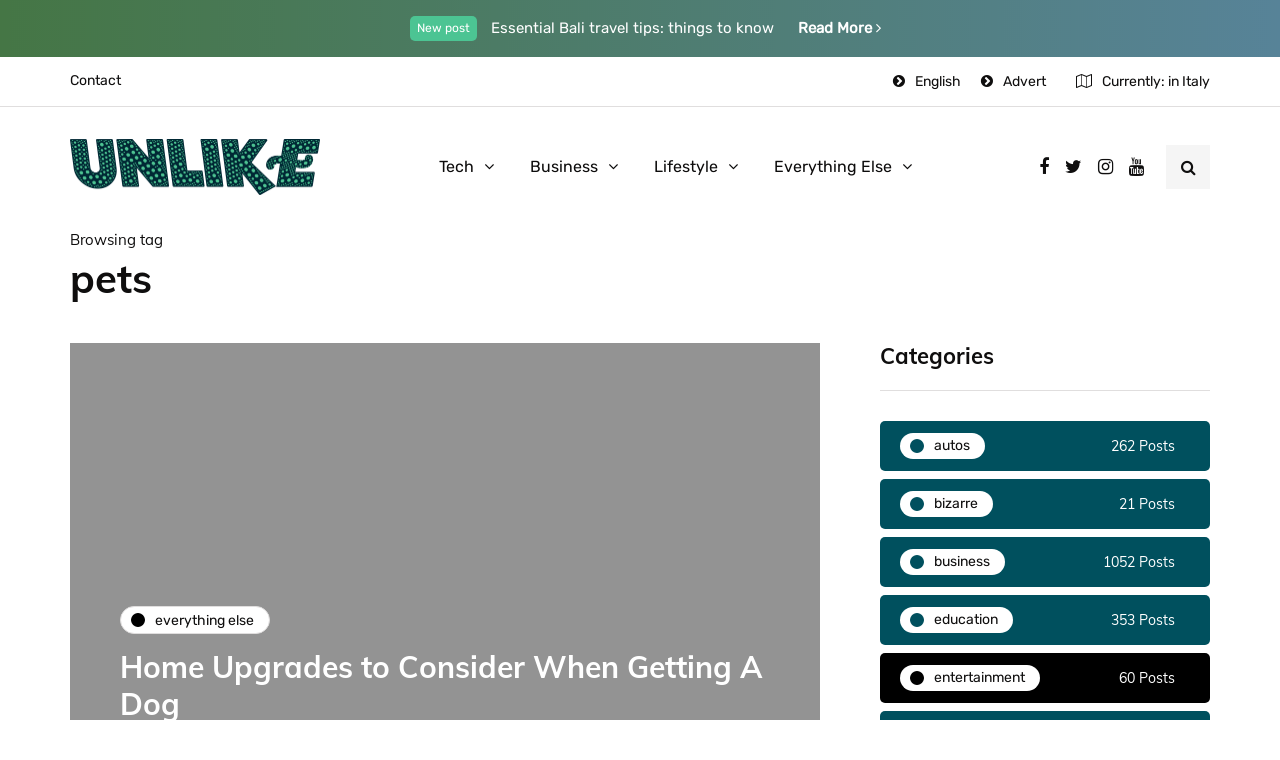

--- FILE ---
content_type: text/html; charset=utf-8
request_url: https://www.google.com/recaptcha/api2/aframe
body_size: 265
content:
<!DOCTYPE HTML><html><head><meta http-equiv="content-type" content="text/html; charset=UTF-8"></head><body><script nonce="hsyDo365znYo0Wgvwr2bbg">/** Anti-fraud and anti-abuse applications only. See google.com/recaptcha */ try{var clients={'sodar':'https://pagead2.googlesyndication.com/pagead/sodar?'};window.addEventListener("message",function(a){try{if(a.source===window.parent){var b=JSON.parse(a.data);var c=clients[b['id']];if(c){var d=document.createElement('img');d.src=c+b['params']+'&rc='+(localStorage.getItem("rc::a")?sessionStorage.getItem("rc::b"):"");window.document.body.appendChild(d);sessionStorage.setItem("rc::e",parseInt(sessionStorage.getItem("rc::e")||0)+1);localStorage.setItem("rc::h",'1762948091123');}}}catch(b){}});window.parent.postMessage("_grecaptcha_ready", "*");}catch(b){}</script></body></html>

--- FILE ---
content_type: text/css
request_url: https://unlike.net/wp-content/uploads/style-cache-.css?ver=1729877782.9324
body_size: 901
content:
/* Cache file created at 2025-09-15 19:01:42 */  header .col-md-12 {  height: 120px;  }  .navbar .nav > li {  padding-top: 15px;  padding-bottom: 15px;  }  .nav > li > .sub-menu {  margin-top: 15px;  }  .header-menu li a,  .header-menu .menu-top-menu-container-toggle {  padding-top: 12px;  padding-bottom: 12px;  }  .header-menu .menu-top-menu-container-toggle + div[class*="-container"] {  top: calc(12px + 12px + 15px);  }  header .logo-link img {  width: 250px;  }  .inhype-blog-posts-slider .inhype-post {  height: 420px;  }  .inhype-blog-posts-slider {  max-height: 420px;  }  @media (min-width: 1024px) {  body.single-post.blog-post-header-with-bg.blog-post-transparent-header-enable .container-page-item-title.with-bg .page-item-title-single,  body.page.blog-post-header-with-bg.blog-post-transparent-header-enable .container-page-item-title.with-bg .page-item-title-single {  padding-top: 240px;  }  }  .inhype-post .inhype-post-image-wrapper {  padding-bottom: 65%;  }  .header-topline-wrapper {  background-color: #457645;  background: -moz-linear-gradient(left, #457645 0%, #578398 100%);  background: -webkit-linear-gradient(left, #457645 0%, #578398 100%);  background: linear-gradient(to right, #457645 0%, #578398 100%);  }    .inhype-subscribe-block {  background-image: url(https://wp.wp-preview.com/inhype/inhype-8/wp-content/uploads/2020/02/x_niqkkzvgm.jpg);background-repeat: no-repeat;background-position: center center;background-size: cover;background-attachment: scroll;  }  .inhype-subscribe-block {  background-color: #ffffff;  }  /* Top menu */  /**  * Theme Google Fonts  **/  /* Fonts */  .headers-font,  h1, h2, h3, h4, h5, h6,  .h1, .h2, .h3, .h4, .h5, .h6,  .blog-post .format-quote .entry-content,  blockquote,  .sidebar .widget .post-title,  .author-bio strong,  .navigation-post .nav-post-name,  .sidebar .widgettitle,  .post-worthreading-post-container .post-worthreading-post-title,  .post-worthreading-post-wrapper .post-worthreading-post-button,  .page-item-title-archive .page-description,  .sidebar .widget.widget_inhype_categories,  .sidebar .widget.widget_nav_menu li,  .widget_recent_entries li a,  .widget_recent_comments li a,  .widget_archive li a,  .widget_rss li a {  font-family: 'Muli';  font-weight: 700;  }  body {  font-family: 'Muli';    font-size: 15px;  }  .additional-font,  .btn,  input[type="submit"],  .woocommerce #content input.button,  .woocommerce #respond input#submit,  .woocommerce a.button,  .woocommerce button.button,  .woocommerce input.button,  .woocommerce-page #content input.button,  .woocommerce-page #respond input#submit,  .woocommerce-page a.button,  .woocommerce-page button.button,  .woocommerce-page input.button,  .woocommerce a.added_to_cart,  .woocommerce-page a.added_to_cart,  .woocommerce span.onsale,  .woocommerce ul.products li.product .onsale,  .wp-block-button a.wp-block-button__link,  .header-menu li.menu-item > a,  .header-menu .topmenu-custom-content,  .mainmenu li.menu-item > a,  .footer-menu,  .inhype-post .post-categories,  .sidebar .widget .post-categories,  .blog-post .post-categories,  .inhype-blog-posts-slider .inhype-post-details .inhype-post-info,  .post-subtitle-container,  .sidebar .widget .post-date,  .sidebar .widget .post-author,  .inhype-post .post-author,  .inhype-post .post-date,  .inhype-post .post-details-bottom,  .inhype-post .post-read-time,  .blog-post .tags,  .navigation-post .nav-post-title,  .comment-metadata .date,  header .header-blog-info,  .inhype-subscribe-block h6,  .header-topline-wrapper .header-topline,  .navigation-post .nav-post-button-title,  .sidebar .widget.widget_inhype_social_icons .social-icons-wrapper {  font-family: 'Rubik';  }  /**  * Colors and color skins  */  :root {  --color-body-bg: #ffffff;  --color-body-text: #1f1d1d;  --color-theme: #00505e;  --color-theme-alt: #00505e;  --color-button: #00505e;  --color-button-hover: #217b8b;  --color-mainmenu-dark-bg: #163063;  --color-mainmenu-dark-bg-grad: #121212;  --color-mainmenu-link: #0d0c0c;  --color-mainmenu-link-hover: #fd4145;  --color-mainmenu-submenu-bg: #FFFFFF;  --color-mainmenu-submenu-link: #1a1818;  --color-mainmenu-submenu-link-hover: #fd4145;  --color-bg-topmenu: #FFFFFF;  --color-bg-topmenu-dark-bg: #0b1d32;  --color-bg-footer: #ffffff;  --color-bg-footer-dark: #0b0c0d;  --color-reading-progress-bar: #281f22;  } /*2025-09-15 19:01*//* CSS Generator Execution Time: 0.028201103210449 seconds */

--- FILE ---
content_type: text/javascript
request_url: https://unlike.net/wp-content/uploads/js-cache-.js?ver=1727523243.609
body_size: -265
content:
/* Cache file created at 2025-09-15 19:04:28 */    (function($){
    $(document).ready(function() {


        
    });
    })(jQuery);
     /*2025-09-15 19:04*//* JS Generator Execution Time: 0.00010108947753906 seconds */